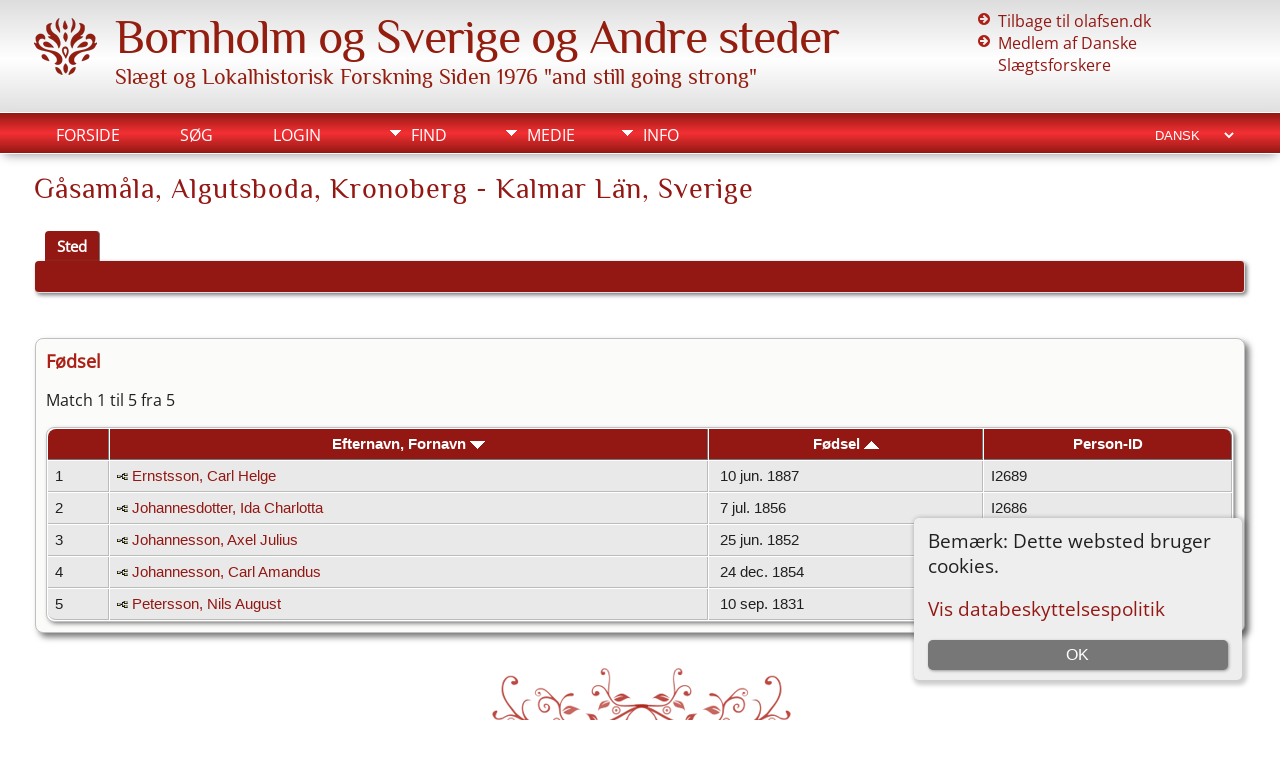

--- FILE ---
content_type: text/html;charset=UTF-8
request_url: https://www.olafsen.dk/tng/placesearch.php?psearch=G%C3%A5sam%C3%A5la%2C+Algutsboda%2C+Kronoberg+-+Kalmar+L%C3%A4n%2C+Sverige
body_size: 4124
content:
<!DOCTYPE html PUBLIC \\\\\\\\\\\\\\\\\\\\\\\\\\\\\\\\\\\\\\\\\\\\\\\\\\\\\\\\\\\\\\\\\\\\\\\\\\\\\\\\\\\\\\\\\\\\\\\\\\'-//W3C//DTD XHTML 1.0 Transitional//EN\\\\\\\\\\\\\\\\\\\\\\\\\\\\\\\\\\\\\\\\\\\\\\\\\\\\\\\\\\\\\\\\\\\\\\\\\\\\\\\\\\\\\\\\\\\\\\\\\\'>

<html lang="da" xmlns="http://www.w3.org/1999/xhtml">
<head>
<title>Gåsamåla, Algutsboda, Kronoberg - Kalmar Län, Sverige: Olafsen Slægtsforskning</title>
<meta name="Keywords" content="" />
<meta name="Description" content="Gåsamåla, Algutsboda, Kronoberg - Kalmar Län, Sverige: Olafsen Slægtsforskning" />
<meta http-equiv="Content-type" content="text/html; charset=UTF-8" />
<meta name="robots" content="noindex,nofollow" />
<meta name="viewport" content="width=device-width, initial-scale=1" />
<link rel="shortcut icon" href="img/public/favicon.ico" />
<link rel="mask-icon" href="img/public/safari-pinned-tab.svg" color="#5bbad5" />
<meta name="msapplication-config" content="img/public/browserconfig.xml" />
<meta name="msapplication-TileColor" content="#ffffff" />
<meta name="msapplication-TileImage" content="img/public/ms-icon-144x144.png" />
<meta name="theme-color" content="#ffffff" />
<link href="css/genstyle.css?v=15.0.1" rel="stylesheet" type="text/css" />
<link href="templates/template21/css/tngtabs2.css" rel="stylesheet" type="text/css" />
<link href="templates/template21/css/templatestyle.css?v=15.0.1" rel="stylesheet" type="text/css" />
<script src="https://code.jquery.com/jquery-3.4.1.min.js" type="text/javascript" integrity="sha384-vk5WoKIaW/vJyUAd9n/wmopsmNhiy+L2Z+SBxGYnUkunIxVxAv/UtMOhba/xskxh" crossorigin="anonymous"></script>
<script src="https://code.jquery.com/ui/1.12.1/jquery-ui.min.js" type="text/javascript" integrity="sha256-VazP97ZCwtekAsvgPBSUwPFKdrwD3unUfSGVYrahUqU=" crossorigin="anonymous"></script>
<script type="text/javascript" src="js/net.js"></script>
<link href="templates/template21/css/mytngstyle.css?v=15.0.1" rel="stylesheet" type="text/css" />
<script type="text/javascript" src="js/tngmenuhover2.js"></script>
<script type="text/javascript">
// <![CDATA[
var tnglitbox;
var share = 0;
var closeimg = "img/tng_close.gif";
var smallimage_url = 'ajx_smallimage.php?';
var cmstngpath='';
var loadingmsg = 'Indlæser...';
var expand_msg = "Udvid";
var collapse_msg = "Fold sammen";
//]]>
</script>
<link rel="alternate" type="application/rss+xml" title="RSS" href="tngrss.php" />
<!-- The Next Generation of Genealogy Sitebuilding, v.15.0.1 (6 March 2025), Written by Darrin Lythgoe, 2001-2026 -->
</head>
<body id="bodytop" class="placesearch home-page content-sidebar tng-nav tng-home">
<div class="scroll-to-top"><a href="#"><img src="templates/template21/img/backtotop.png" alt="" /></a></div>

<header>
<div class="container">
	<section class="headerBox75Left">
			<p class="brand"><img class="img-left" src="templates/template21/img/logo.png" alt="" /><a href="index.php">Bornholm og Sverige og Andre steder</a></p>
			<p class="slogan">Slægt og Lokalhistorisk Forskning Siden 1976 "and still going strong"</p>
	</section>
	<section class="headerBox25Right">
			<ul class="list1">
					<li><a href="https://olafsen.dk" >Tilbage til olafsen.dk</a></li>
		<li><a href="https://www.slaegt.dk" >Medlem af Danske Slægtsforskere</a></li>		
	</ul>	
	</section>
		<div class="clear"></div>
		</div>
	</header>
<div class="nav-menu">
	<div class="container">
		<div class="menucontainer">
<div class="innercontainer">
<div style="display:inline-flex"><div class="icons">
<a href="index.php"    title="Forside" class="tngsmallicon" id="home-smicon">Forside</a>
<a href="searchform.php" onclick="return openSearch();"   title="Søg" class="tngsmallicon" id="search-smicon">Søg</a>
<a href="#" onclick="return openLogin('ajx_login.php?p=');"   title="Login" class="tngsmallicon" id="log-smicon">Login</a>

</div>
<ul class="tngdd" id="tngdd">
<li><a href="#" class="menulink">Find</a>
<ul>
<li><a href="surnames.php"><div class="menu-label" style="padding-left:3px;">Efternavne</div></a></li>
<li><a href="firstnames.php"><div class="menu-label" style="padding-left:3px;">Fornavne</div></a></li>
<li><a href="searchform.php"><div class="menu-label" style="padding-left:3px;">Søg personer</div></a></li>
<li><a href="famsearchform.php"><div class="menu-label" style="padding-left:3px;">Søg familier</div></a></li>
<li><a href="searchsite.php"><div class="menu-label" style="padding-left:3px;">Søg websted</div></a></li>
<li><a href="whatsnew.php"><div class="menu-label" style="padding-left:3px;">Nyheder</div></a></li>
<li><a href="mostwanted.php"><div class="menu-label" style="padding-left:3px;">Mest Eftersøgte</div></a></li>
<li><a href="reports.php"><div class="menu-label" style="padding-left:3px;">Rapporter</div></a></li>
<li><a href="anniversaries.php"><div class="menu-label" style="padding-left:3px;">Datoer</div></a></li>
<li><a href="calendar.php?m=01"><div class="menu-label" style="padding-left:3px;">Kalender</div></a></li>
<li><a href="cemeteries.php"><div class="menu-label" style="padding-left:3px;">Kirkegårde</div></a></li>
</ul>
</li>
<li><a href="#" class="menulink">Medie</a>
<ul>
<li><a href="browsemedia.php?mediatypeID=photos"><div class="menu-label" style="padding-left:3px;">Billeder</div></a></li>
<li><a href="browsemedia.php?mediatypeID=videos"><div class="menu-label" style="padding-left:3px;">Videoer</div></a></li>
<li><a href="browsemedia.php?mediatypeID=documents"><div class="menu-label" style="padding-left:3px;">Dokumenter</div></a></li>
<li><a href="browsemedia.php?mediatypeID=histories"><div class="menu-label" style="padding-left:3px;">Fortællinger</div></a></li>
<li><a href="browsemedia.php?mediatypeID=headstones"><div class="menu-label" style="padding-left:3px;">Gravsten</div></a></li>
<li><a href="browsemedia.php?mediatypeID=recordings"><div class="menu-label" style="padding-left:3px;">Optagelser</div></a></li>
<li><a href="browsemedia.php"><div class="menu-label" style="padding-left:3px;">Alle medier</div></a></li>
</ul>
</li>
<li><a href="#" class="menulink">Info</a>
<ul>
<li><a href="statistics.php"><div class="menu-label" style="padding-left:3px;">Databasestatistik</div></a></li>
<li><a href="places.php"><div class="menu-label" style="padding-left:3px;">Steder</div></a></li>
<li><a href="browsetrees.php"><div class="menu-label" style="padding-left:3px;">Træer</div></a></li>
<li><a href="browsebranches.php"><div class="menu-label" style="padding-left:3px;">Grene</div></a></li>
<li><a href="browsenotes.php"><div class="menu-label" style="padding-left:3px;">Notater</div></a></li>
<li><a href="browsesources.php"><div class="menu-label" style="padding-left:3px;">Kilder</div></a></li>
<li><a href="browserepos.php"><div class="menu-label" style="padding-left:3px;">Arkiver</div></a></li>
<li><a href="bookmarks.php"><div class="menu-label" style="padding-left:3px;">Bogmærker</div></a></li>
<li><a href="suggest.php?page=G%C3%A5sam%C3%A5la%2C+Algutsboda%2C+Kronoberg+-+Kalmar+L%C3%A4n%2C+Sverige"><div class="menu-label" style="padding-left:3px;">Kontakt</div></a></li>
</ul>
</li>
</ul>
</div><div class="icons-rt in-bar">
<form action="savelanguage2.php" method="get" name="tngmenu1">
<select name="newlanguage1" id="newlanguage1" style="font-size:9pt" onchange="document.tngmenu1.submit();"><option value="3" selected="selected">Dansk</option>
<option value="4">English</option>
<option value="6">German</option>
<option value="5">Swedish</option>
</select>
<input type="hidden" name="instance" value="1" /></form>

</div>
</div>
</div>
<div id="searchdrop" class="slidedown" style="display:none;"><a href="#" onclick="jQuery('#searchdrop').slideUp(200);return false;" style="float:right"><img src="img/tng_close.gif" alt=""/></a><span class="subhead"><strong>Søg</strong> &#8226; <a href="searchform.php">Avanceret søgning</a> &#8226; <a href="famsearchform.php">Søg familier</a> &#8226; <a href="searchsite.php">Søg websted</a></span><br/><br/><form action="search.php" method="get">

<label for="searchfirst">Fornavn: </label><input type="text" name="myfirstname" id="searchfirst"/> &nbsp;
<label for="searchlast">Efternavn: </label><input type="text" name="mylastname" id="searchlast"/> &nbsp;
<label for="searchid">ID: </label><input type="text" class="veryshortfield" name="mypersonid" id="searchid"/> &nbsp;
<input type="hidden" name="idqualify" value="equals"/>
<input type="submit" class="btn" value="Søg"/></form></div><script type="text/javascript">var tngdd=new tngdd.dd("tngdd");tngdd.init("tngdd","menuhover");</script>
</div>	
</div>
<div class="container">
<div class="cookie-banner" style="display: none">
  Bemærk: Dette websted bruger cookies.  <p>
    <a href="data_protection_policy.php">Vis databeskyttelsespolitik</a>
  </p>
  <button class="cookie-close">OK</button>
</div>

<script type="text/javascript">
//<![CDATA[
jQuery(document).ready(function() {
  if (localStorage.getItem('cookieSeen') != 'shown') {
    $('.cookie-banner').show();
  };
  $('.cookie-close').click(function() {
    localStorage.setItem('cookieSeen','shown')
    $('.cookie-banner').hide();
  })
});
//]]>
</script>
<h1 class="header fn" id="nameheader" style="margin-bottom:5px">Gåsamåla, Algutsboda, Kronoberg - Kalmar Län, Sverige</h1><br clear="all" />
<div id="tngmenu">
<ul id="tngnav">
<li><a id="a0" href="placesearch.php?psearch=Gåsamåla, Algutsboda, Kronoberg - Kalmar Län, Sverige&amp;tree=" class="here" style="padding-left:12px"><span id="place-smicon"></span>Sted</a></li>
</ul>
</div>
<div id="pub-innermenu" class="fieldnameback fieldname smaller rounded4">
&nbsp;
</div><br/>
<br/>
<div class="titlebox">
<span class="subhead"><strong>Fødsel</strong></span><br /><p>Match 1 til 5 fra 5</p>
	<table cellpadding="3" cellspacing="1" border="0" width="100%" class="thfixed whiteback normal">
		<tr>
			<th class="fieldnameback"><span class="fieldname">&nbsp;</span></th>
			<th class="fieldnameback"><span class="fieldname nw">&nbsp;<b><a href="placesearch.php?psearch=G%C3%A5sam%C3%A5la%2C+Algutsboda%2C+Kronoberg+-+Kalmar+L%C3%A4n%2C+Sverige&amp;order=nameup" class="lightlink">Efternavn, Fornavn <img src="img/tng_sort_desc.gif" width="15" height="8" border="0" alt="" /></a></b>&nbsp;</span></th>
			<th class="fieldnameback"><span class="fieldname">&nbsp;<b><a href="placesearch.php?psearch=G%C3%A5sam%C3%A5la%2C+Algutsboda%2C+Kronoberg+-+Kalmar+L%C3%A4n%2C+Sverige&amp;order=date" class="lightlink">Fødsel <img src="img/tng_sort_asc.gif" width="15" height="8" border="0" alt="" /></a></b>&nbsp;</span></th>
			<th class="fieldnameback"><span class="fieldname nw">&nbsp;<b>Person-ID</b>&nbsp;</span></th>
		</tr>

<tr><td class="databack"><span class="normal">1</span></td>
<td class="databack"><span class="normal"><a href="pedigree.php?personID=I2689&amp;tree=1"><img src="img/Chart.gif" border="0" width="11" height="10" alt="" /></a> <a href="getperson.php?personID=I2689&amp;tree=1">Ernstsson, Carl Helge</a>&nbsp;</span></td><td class="databack"><span class="normal">&nbsp;10 jun. 1887</span></td><td class="databack"><span class="normal">I2689 </span></td></tr>
<tr><td class="databack"><span class="normal">2</span></td>
<td class="databack"><span class="normal"><a href="pedigree.php?personID=I2686&amp;tree=1"><img src="img/Chart.gif" border="0" width="11" height="10" alt="" /></a> <a href="getperson.php?personID=I2686&amp;tree=1">Johannesdotter, Ida Charlotta</a>&nbsp;</span></td><td class="databack"><span class="normal">&nbsp;7 jul. 1856</span></td><td class="databack"><span class="normal">I2686 </span></td></tr>
<tr><td class="databack"><span class="normal">3</span></td>
<td class="databack"><span class="normal"><a href="pedigree.php?personID=I2684&amp;tree=1"><img src="img/Chart.gif" border="0" width="11" height="10" alt="" /></a> <a href="getperson.php?personID=I2684&amp;tree=1">Johannesson, Axel Julius</a>&nbsp;</span></td><td class="databack"><span class="normal">&nbsp;25 jun. 1852</span></td><td class="databack"><span class="normal">I2684 </span></td></tr>
<tr><td class="databack"><span class="normal">4</span></td>
<td class="databack"><span class="normal"><a href="pedigree.php?personID=I2685&amp;tree=1"><img src="img/Chart.gif" border="0" width="11" height="10" alt="" /></a> <a href="getperson.php?personID=I2685&amp;tree=1">Johannesson, Carl Amandus</a>&nbsp;</span></td><td class="databack"><span class="normal">&nbsp;24 dec. 1854</span></td><td class="databack"><span class="normal">I2685 </span></td></tr>
<tr><td class="databack"><span class="normal">5</span></td>
<td class="databack"><span class="normal"><a href="pedigree.php?personID=I2234&amp;tree=1"><img src="img/Chart.gif" border="0" width="11" height="10" alt="" /></a> <a href="getperson.php?personID=I2234&amp;tree=1">Petersson, Nils August</a>&nbsp;</span></td><td class="databack"><span class="normal">&nbsp;10 sep. 1831</span></td><td class="databack"><span class="normal">I2234 </span></td></tr>

	</table>

</div>
<!-- begin footer -->
		<br clear="both"/>
<!-- This section begins the 3 footer boxes  -->
<hr class="fancy">
   <article class="contentBox3a">
	  <h4>Hurtige links</h4>
	  <p></p>
	  <div class="contentBox2a">
		<ul class="list1">
 			<li><a href="whatsnew.php">Nyheder</a></li>
			<li><a href="search.php">Søg</a></li>
			<li><a href="surnames.php">Efternavne</a></li>
		</ul>
	</div>
	<div class="contentBox2b">
		<ul class="list1">
 			<li><a href="calendar.php">Kalender</a></li>
			<li><a href="browsemedia.php">Alle medier</a></li>
			<li><a href="browsesources.php">Kilder</a></li>
		</ul>
	</div>
	<div class="clear"></div>
   </article>
   <article class="contentBox3b">
	  <h4>Kontakt til slægtssiden: Send mail til. olafsen@olafsen.dk</h4>
	  <p><a href=""></a><br>
		<a href=""></a><br>						
		<a href=""></a>		
	  </p>
   </article>
   <article class="contentBox3c">
	  <h4>Webmasters hjørne</h4>
		<p>Vi lægger vægt på at dokumentere forskningen med kilder. Har du spørgsmål, ideer, så mail os .</p>
   </article>
	<div class="clear"></div>
</div></div>

<footer>
	 	<p class="center"><a href="index.php">Bornholm og Sverige og Andre steder</a> &copy; &nbsp;<script type="text/javascript">document.write((new Date()).getFullYear());</script></p>
			<p class="smaller center">Webstedet drives af <a href="https://tngsitebuilding.com" class="footer" target="_blank" title="Learn more about TNG">The Next Generation of Genealogy Sitebuilding</a> v. 15.0.1,  forfattet af Darrin Lythgoe  &copy; 2001-2026.</p>
<p class="smaller center">Opdateres af <a href="suggest.php?" class="footer" title="Kontakt">Henning Olafsen</a>. | <a href="data_protection_policy.php" class="footer" title="EU-persondataforordningen" target="_blank">EU-persondataforordningen</a>.
</p>
</footer>

<!-- end footer -->
<link href="templates/template21/css/nivo-slider.css" media="screen" rel="stylesheet" type="text/css">
<script src="templates/template21/javascripts/jquery.nivo.slider.js"></script>
<script src="templates/template21/javascripts/main.js" type="text/javascript"></script>
<script src="templates/template21/javascripts/wow.min.js"></script>
<script>new WOW().init();</script>





<script type="text/javascript" src="js/litbox.js"></script>
</body>
</html>
